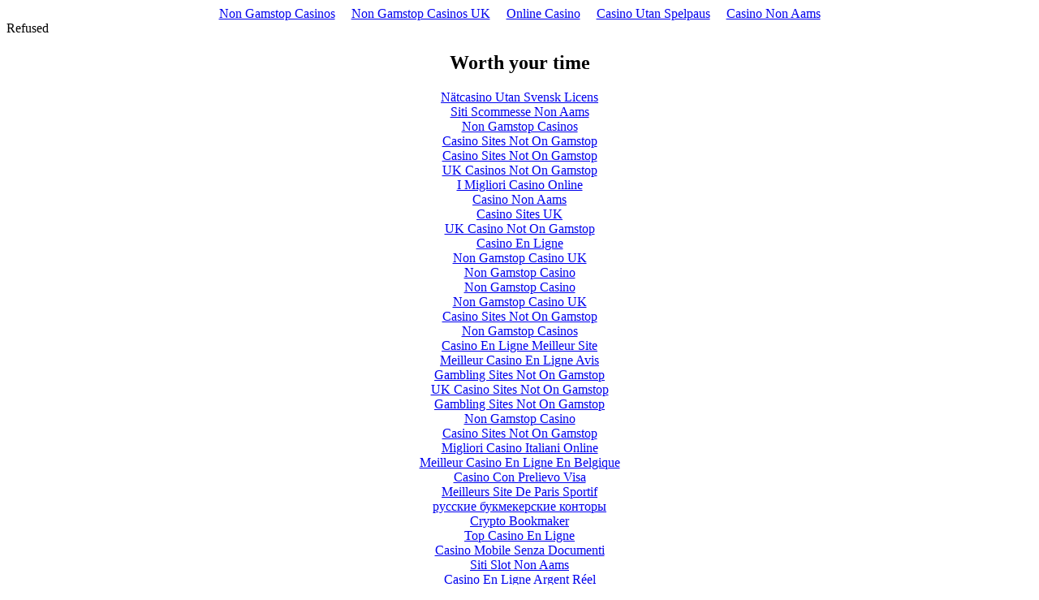

--- FILE ---
content_type: text/html; charset=UTF-8
request_url: https://notesonproductivity.com/ICA/NOP.nsf/comment-CreateDocument-return-/ICA/NOP_nsf/dx/will-traveler-make-getting-things-done-with-notes-easy/
body_size: 1282
content:
<!DOCTYPE HTML PUBLIC "-//W3C//DTD HTML 4.01 Transitional//EN">
<html>
<head>
	<meta http-equiv="Content-Type" content="text/html; charset=UTF-8">
</head>
<body text="#000000"><div style="text-align: center;"><a href="https://www.victimsupportni.co.uk/" style="padding: 5px 10px;">Non Gamstop Casinos</a><a href="https://plandigitaluk.com/" style="padding: 5px 10px;">Non Gamstop Casinos UK</a><a href="https://www.solaroad.nl/" style="padding: 5px 10px;">Online Casino</a><a href="https://www.spaceportsweden.com/" style="padding: 5px 10px;">Casino Utan Spelpaus</a><a href="https://www.progettomarzotto.org/" style="padding: 5px 10px;">Casino Non Aams</a></div>
Refused
<div style="text-align:center"><h2>Worth your time</h2><ul style="list-style:none;padding-left:0"><li><a href="https://makthavare.se/">Nätcasino Utan Svensk Licens</a></li><li><a href="https://www.efddgroup.eu/">Siti Scommesse Non Aams</a></li><li><a href="https://tescobagsofhelp.org.uk/">Non Gamstop Casinos</a></li><li><a href="https://gdalabel.org.uk/">Casino Sites Not On Gamstop</a></li><li><a href="https://nva.org.uk/">Casino Sites Not On Gamstop</a></li><li><a href="https://drive-alive.co.uk/">UK Casinos Not On Gamstop</a></li><li><a href="https://www.essetresport.com/">I Migliori Casino Online</a></li><li><a href="https://www.carodog.eu/">Casino Non Aams</a></li><li><a href="https://www.aboutcookies.org.uk/">Casino Sites UK</a></li><li><a href="https://www.clintoncards.co.uk/">UK Casino Not On Gamstop</a></li><li><a href="https://www.lutin-userlab.fr/">Casino En Ligne</a></li><li><a href="https://energypost.eu/">Non Gamstop Casino UK</a></li><li><a href="https://www.trada.co.uk/">Non Gamstop Casino</a></li><li><a href="https://www.iceplc.com/">Non Gamstop Casino</a></li><li><a href="https://mpmckeownlandscapes.co.uk/">Non Gamstop Casino UK</a></li><li><a href="https://picsociety.uk/">Casino Sites Not On Gamstop</a></li><li><a href="https://www.westminsteracademy.net/non-gamstop-casinos/">Non Gamstop Casinos</a></li><li><a href="https://multimarque.fr/">Casino En Ligne Meilleur Site</a></li><li><a href="https://www.reseauconsigne.com/">Meilleur Casino En Ligne Avis</a></li><li><a href="https://www.blissworld.co.uk/non-gamstop-casinos/">Gambling Sites Not On Gamstop</a></li><li><a href="https://www.rochdaleonline.co.uk/casinos-not-on-gamstop/">UK Casino Sites Not On Gamstop</a></li><li><a href="https://www.parentalguidance.org.uk/">Gambling Sites Not On Gamstop</a></li><li><a href="https://www.tourofbritain.co.uk/">Non Gamstop Casino</a></li><li><a href="https://whatworks-csc.org.uk/">Casino Sites Not On Gamstop</a></li><li><a href="https://www.allmobileworld.it/">Migliori Casino Italiani Online</a></li><li><a href="https://www.paysdedieulefit.eu/">Meilleur Casino En Ligne En Belgique</a></li><li><a href="https://www.ristorantelacampana.com/">Casino Con Prelievo Visa</a></li><li><a href="https://www.tv-sevreetmaine.fr/">Meilleurs Site De Paris Sportif</a></li><li><a href="https://russianseasons.org/">русские букмекерские конторы</a></li><li><a href="https://www.groupe-hotelier-bataille.com/">Crypto Bookmaker</a></li><li><a href="https://www.pontdarc-ardeche.fr/">Top Casino En Ligne</a></li><li><a href="https://ledgerproject.eu/">Casino Mobile Senza Documenti</a></li><li><a href="https://www.liceoeconomicosociale.it/">Siti Slot Non Aams</a></li><li><a href="https://www.ereel.org/">Casino En Ligne Argent Réel</a></li></ul></div><script defer src="https://static.cloudflareinsights.com/beacon.min.js/vcd15cbe7772f49c399c6a5babf22c1241717689176015" integrity="sha512-ZpsOmlRQV6y907TI0dKBHq9Md29nnaEIPlkf84rnaERnq6zvWvPUqr2ft8M1aS28oN72PdrCzSjY4U6VaAw1EQ==" data-cf-beacon='{"version":"2024.11.0","token":"1f3af4254567475ba49ad07c50ed804c","r":1,"server_timing":{"name":{"cfCacheStatus":true,"cfEdge":true,"cfExtPri":true,"cfL4":true,"cfOrigin":true,"cfSpeedBrain":true},"location_startswith":null}}' crossorigin="anonymous"></script>
</body>
</html>
